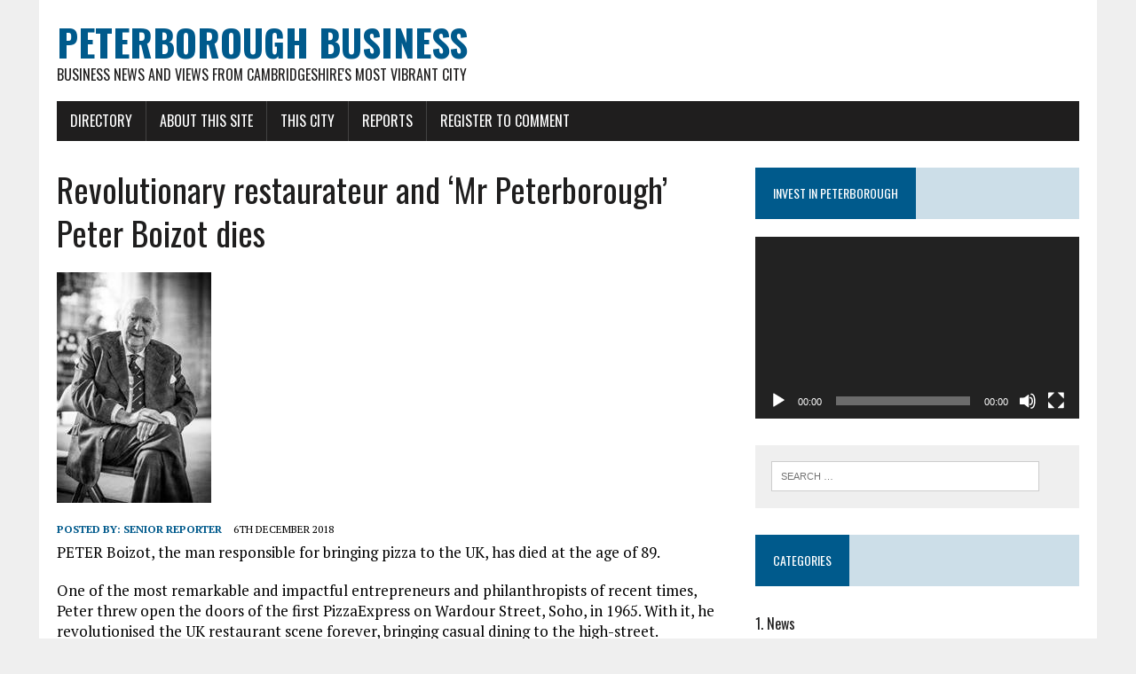

--- FILE ---
content_type: text/html; charset=UTF-8
request_url: http://peterboroughbusiness.co.uk/revolutionary-restaurateur-and-mr-peterborough-peter-boizot-dies/
body_size: 13297
content:
<!DOCTYPE html>
<html class="no-js" lang="en-GB">
<head>
<meta charset="UTF-8">
<meta name="viewport" content="width=device-width, initial-scale=1.0">
<link rel="profile" href="http://gmpg.org/xfn/11" />
<title>Revolutionary restaurateur and &#8216;Mr Peterborough&#8217; Peter Boizot dies &#8211; Peterborough Business</title>
<meta name='robots' content='max-image-preview:large' />
	<style>img:is([sizes="auto" i], [sizes^="auto," i]) { contain-intrinsic-size: 3000px 1500px }</style>
	<link rel='dns-prefetch' href='//fonts.googleapis.com' />
<link rel="alternate" type="application/rss+xml" title="Peterborough Business &raquo; Feed" href="http://peterboroughbusiness.co.uk/feed/" />
<link rel="alternate" type="application/rss+xml" title="Peterborough Business &raquo; Comments Feed" href="http://peterboroughbusiness.co.uk/comments/feed/" />
<script type="text/javascript">
/* <![CDATA[ */
window._wpemojiSettings = {"baseUrl":"https:\/\/s.w.org\/images\/core\/emoji\/15.0.3\/72x72\/","ext":".png","svgUrl":"https:\/\/s.w.org\/images\/core\/emoji\/15.0.3\/svg\/","svgExt":".svg","source":{"concatemoji":"http:\/\/peterboroughbusiness.co.uk\/wp-includes\/js\/wp-emoji-release.min.js?ver=6.7.4"}};
/*! This file is auto-generated */
!function(i,n){var o,s,e;function c(e){try{var t={supportTests:e,timestamp:(new Date).valueOf()};sessionStorage.setItem(o,JSON.stringify(t))}catch(e){}}function p(e,t,n){e.clearRect(0,0,e.canvas.width,e.canvas.height),e.fillText(t,0,0);var t=new Uint32Array(e.getImageData(0,0,e.canvas.width,e.canvas.height).data),r=(e.clearRect(0,0,e.canvas.width,e.canvas.height),e.fillText(n,0,0),new Uint32Array(e.getImageData(0,0,e.canvas.width,e.canvas.height).data));return t.every(function(e,t){return e===r[t]})}function u(e,t,n){switch(t){case"flag":return n(e,"\ud83c\udff3\ufe0f\u200d\u26a7\ufe0f","\ud83c\udff3\ufe0f\u200b\u26a7\ufe0f")?!1:!n(e,"\ud83c\uddfa\ud83c\uddf3","\ud83c\uddfa\u200b\ud83c\uddf3")&&!n(e,"\ud83c\udff4\udb40\udc67\udb40\udc62\udb40\udc65\udb40\udc6e\udb40\udc67\udb40\udc7f","\ud83c\udff4\u200b\udb40\udc67\u200b\udb40\udc62\u200b\udb40\udc65\u200b\udb40\udc6e\u200b\udb40\udc67\u200b\udb40\udc7f");case"emoji":return!n(e,"\ud83d\udc26\u200d\u2b1b","\ud83d\udc26\u200b\u2b1b")}return!1}function f(e,t,n){var r="undefined"!=typeof WorkerGlobalScope&&self instanceof WorkerGlobalScope?new OffscreenCanvas(300,150):i.createElement("canvas"),a=r.getContext("2d",{willReadFrequently:!0}),o=(a.textBaseline="top",a.font="600 32px Arial",{});return e.forEach(function(e){o[e]=t(a,e,n)}),o}function t(e){var t=i.createElement("script");t.src=e,t.defer=!0,i.head.appendChild(t)}"undefined"!=typeof Promise&&(o="wpEmojiSettingsSupports",s=["flag","emoji"],n.supports={everything:!0,everythingExceptFlag:!0},e=new Promise(function(e){i.addEventListener("DOMContentLoaded",e,{once:!0})}),new Promise(function(t){var n=function(){try{var e=JSON.parse(sessionStorage.getItem(o));if("object"==typeof e&&"number"==typeof e.timestamp&&(new Date).valueOf()<e.timestamp+604800&&"object"==typeof e.supportTests)return e.supportTests}catch(e){}return null}();if(!n){if("undefined"!=typeof Worker&&"undefined"!=typeof OffscreenCanvas&&"undefined"!=typeof URL&&URL.createObjectURL&&"undefined"!=typeof Blob)try{var e="postMessage("+f.toString()+"("+[JSON.stringify(s),u.toString(),p.toString()].join(",")+"));",r=new Blob([e],{type:"text/javascript"}),a=new Worker(URL.createObjectURL(r),{name:"wpTestEmojiSupports"});return void(a.onmessage=function(e){c(n=e.data),a.terminate(),t(n)})}catch(e){}c(n=f(s,u,p))}t(n)}).then(function(e){for(var t in e)n.supports[t]=e[t],n.supports.everything=n.supports.everything&&n.supports[t],"flag"!==t&&(n.supports.everythingExceptFlag=n.supports.everythingExceptFlag&&n.supports[t]);n.supports.everythingExceptFlag=n.supports.everythingExceptFlag&&!n.supports.flag,n.DOMReady=!1,n.readyCallback=function(){n.DOMReady=!0}}).then(function(){return e}).then(function(){var e;n.supports.everything||(n.readyCallback(),(e=n.source||{}).concatemoji?t(e.concatemoji):e.wpemoji&&e.twemoji&&(t(e.twemoji),t(e.wpemoji)))}))}((window,document),window._wpemojiSettings);
/* ]]> */
</script>
<style id='wp-emoji-styles-inline-css' type='text/css'>

	img.wp-smiley, img.emoji {
		display: inline !important;
		border: none !important;
		box-shadow: none !important;
		height: 1em !important;
		width: 1em !important;
		margin: 0 0.07em !important;
		vertical-align: -0.1em !important;
		background: none !important;
		padding: 0 !important;
	}
</style>
<link rel='stylesheet' id='wp-block-library-css' href='http://peterboroughbusiness.co.uk/wp-includes/css/dist/block-library/style.min.css?ver=6.7.4' type='text/css' media='all' />
<style id='classic-theme-styles-inline-css' type='text/css'>
/*! This file is auto-generated */
.wp-block-button__link{color:#fff;background-color:#32373c;border-radius:9999px;box-shadow:none;text-decoration:none;padding:calc(.667em + 2px) calc(1.333em + 2px);font-size:1.125em}.wp-block-file__button{background:#32373c;color:#fff;text-decoration:none}
</style>
<style id='global-styles-inline-css' type='text/css'>
:root{--wp--preset--aspect-ratio--square: 1;--wp--preset--aspect-ratio--4-3: 4/3;--wp--preset--aspect-ratio--3-4: 3/4;--wp--preset--aspect-ratio--3-2: 3/2;--wp--preset--aspect-ratio--2-3: 2/3;--wp--preset--aspect-ratio--16-9: 16/9;--wp--preset--aspect-ratio--9-16: 9/16;--wp--preset--color--black: #000000;--wp--preset--color--cyan-bluish-gray: #abb8c3;--wp--preset--color--white: #ffffff;--wp--preset--color--pale-pink: #f78da7;--wp--preset--color--vivid-red: #cf2e2e;--wp--preset--color--luminous-vivid-orange: #ff6900;--wp--preset--color--luminous-vivid-amber: #fcb900;--wp--preset--color--light-green-cyan: #7bdcb5;--wp--preset--color--vivid-green-cyan: #00d084;--wp--preset--color--pale-cyan-blue: #8ed1fc;--wp--preset--color--vivid-cyan-blue: #0693e3;--wp--preset--color--vivid-purple: #9b51e0;--wp--preset--gradient--vivid-cyan-blue-to-vivid-purple: linear-gradient(135deg,rgba(6,147,227,1) 0%,rgb(155,81,224) 100%);--wp--preset--gradient--light-green-cyan-to-vivid-green-cyan: linear-gradient(135deg,rgb(122,220,180) 0%,rgb(0,208,130) 100%);--wp--preset--gradient--luminous-vivid-amber-to-luminous-vivid-orange: linear-gradient(135deg,rgba(252,185,0,1) 0%,rgba(255,105,0,1) 100%);--wp--preset--gradient--luminous-vivid-orange-to-vivid-red: linear-gradient(135deg,rgba(255,105,0,1) 0%,rgb(207,46,46) 100%);--wp--preset--gradient--very-light-gray-to-cyan-bluish-gray: linear-gradient(135deg,rgb(238,238,238) 0%,rgb(169,184,195) 100%);--wp--preset--gradient--cool-to-warm-spectrum: linear-gradient(135deg,rgb(74,234,220) 0%,rgb(151,120,209) 20%,rgb(207,42,186) 40%,rgb(238,44,130) 60%,rgb(251,105,98) 80%,rgb(254,248,76) 100%);--wp--preset--gradient--blush-light-purple: linear-gradient(135deg,rgb(255,206,236) 0%,rgb(152,150,240) 100%);--wp--preset--gradient--blush-bordeaux: linear-gradient(135deg,rgb(254,205,165) 0%,rgb(254,45,45) 50%,rgb(107,0,62) 100%);--wp--preset--gradient--luminous-dusk: linear-gradient(135deg,rgb(255,203,112) 0%,rgb(199,81,192) 50%,rgb(65,88,208) 100%);--wp--preset--gradient--pale-ocean: linear-gradient(135deg,rgb(255,245,203) 0%,rgb(182,227,212) 50%,rgb(51,167,181) 100%);--wp--preset--gradient--electric-grass: linear-gradient(135deg,rgb(202,248,128) 0%,rgb(113,206,126) 100%);--wp--preset--gradient--midnight: linear-gradient(135deg,rgb(2,3,129) 0%,rgb(40,116,252) 100%);--wp--preset--font-size--small: 13px;--wp--preset--font-size--medium: 20px;--wp--preset--font-size--large: 36px;--wp--preset--font-size--x-large: 42px;--wp--preset--spacing--20: 0.44rem;--wp--preset--spacing--30: 0.67rem;--wp--preset--spacing--40: 1rem;--wp--preset--spacing--50: 1.5rem;--wp--preset--spacing--60: 2.25rem;--wp--preset--spacing--70: 3.38rem;--wp--preset--spacing--80: 5.06rem;--wp--preset--shadow--natural: 6px 6px 9px rgba(0, 0, 0, 0.2);--wp--preset--shadow--deep: 12px 12px 50px rgba(0, 0, 0, 0.4);--wp--preset--shadow--sharp: 6px 6px 0px rgba(0, 0, 0, 0.2);--wp--preset--shadow--outlined: 6px 6px 0px -3px rgba(255, 255, 255, 1), 6px 6px rgba(0, 0, 0, 1);--wp--preset--shadow--crisp: 6px 6px 0px rgba(0, 0, 0, 1);}:where(.is-layout-flex){gap: 0.5em;}:where(.is-layout-grid){gap: 0.5em;}body .is-layout-flex{display: flex;}.is-layout-flex{flex-wrap: wrap;align-items: center;}.is-layout-flex > :is(*, div){margin: 0;}body .is-layout-grid{display: grid;}.is-layout-grid > :is(*, div){margin: 0;}:where(.wp-block-columns.is-layout-flex){gap: 2em;}:where(.wp-block-columns.is-layout-grid){gap: 2em;}:where(.wp-block-post-template.is-layout-flex){gap: 1.25em;}:where(.wp-block-post-template.is-layout-grid){gap: 1.25em;}.has-black-color{color: var(--wp--preset--color--black) !important;}.has-cyan-bluish-gray-color{color: var(--wp--preset--color--cyan-bluish-gray) !important;}.has-white-color{color: var(--wp--preset--color--white) !important;}.has-pale-pink-color{color: var(--wp--preset--color--pale-pink) !important;}.has-vivid-red-color{color: var(--wp--preset--color--vivid-red) !important;}.has-luminous-vivid-orange-color{color: var(--wp--preset--color--luminous-vivid-orange) !important;}.has-luminous-vivid-amber-color{color: var(--wp--preset--color--luminous-vivid-amber) !important;}.has-light-green-cyan-color{color: var(--wp--preset--color--light-green-cyan) !important;}.has-vivid-green-cyan-color{color: var(--wp--preset--color--vivid-green-cyan) !important;}.has-pale-cyan-blue-color{color: var(--wp--preset--color--pale-cyan-blue) !important;}.has-vivid-cyan-blue-color{color: var(--wp--preset--color--vivid-cyan-blue) !important;}.has-vivid-purple-color{color: var(--wp--preset--color--vivid-purple) !important;}.has-black-background-color{background-color: var(--wp--preset--color--black) !important;}.has-cyan-bluish-gray-background-color{background-color: var(--wp--preset--color--cyan-bluish-gray) !important;}.has-white-background-color{background-color: var(--wp--preset--color--white) !important;}.has-pale-pink-background-color{background-color: var(--wp--preset--color--pale-pink) !important;}.has-vivid-red-background-color{background-color: var(--wp--preset--color--vivid-red) !important;}.has-luminous-vivid-orange-background-color{background-color: var(--wp--preset--color--luminous-vivid-orange) !important;}.has-luminous-vivid-amber-background-color{background-color: var(--wp--preset--color--luminous-vivid-amber) !important;}.has-light-green-cyan-background-color{background-color: var(--wp--preset--color--light-green-cyan) !important;}.has-vivid-green-cyan-background-color{background-color: var(--wp--preset--color--vivid-green-cyan) !important;}.has-pale-cyan-blue-background-color{background-color: var(--wp--preset--color--pale-cyan-blue) !important;}.has-vivid-cyan-blue-background-color{background-color: var(--wp--preset--color--vivid-cyan-blue) !important;}.has-vivid-purple-background-color{background-color: var(--wp--preset--color--vivid-purple) !important;}.has-black-border-color{border-color: var(--wp--preset--color--black) !important;}.has-cyan-bluish-gray-border-color{border-color: var(--wp--preset--color--cyan-bluish-gray) !important;}.has-white-border-color{border-color: var(--wp--preset--color--white) !important;}.has-pale-pink-border-color{border-color: var(--wp--preset--color--pale-pink) !important;}.has-vivid-red-border-color{border-color: var(--wp--preset--color--vivid-red) !important;}.has-luminous-vivid-orange-border-color{border-color: var(--wp--preset--color--luminous-vivid-orange) !important;}.has-luminous-vivid-amber-border-color{border-color: var(--wp--preset--color--luminous-vivid-amber) !important;}.has-light-green-cyan-border-color{border-color: var(--wp--preset--color--light-green-cyan) !important;}.has-vivid-green-cyan-border-color{border-color: var(--wp--preset--color--vivid-green-cyan) !important;}.has-pale-cyan-blue-border-color{border-color: var(--wp--preset--color--pale-cyan-blue) !important;}.has-vivid-cyan-blue-border-color{border-color: var(--wp--preset--color--vivid-cyan-blue) !important;}.has-vivid-purple-border-color{border-color: var(--wp--preset--color--vivid-purple) !important;}.has-vivid-cyan-blue-to-vivid-purple-gradient-background{background: var(--wp--preset--gradient--vivid-cyan-blue-to-vivid-purple) !important;}.has-light-green-cyan-to-vivid-green-cyan-gradient-background{background: var(--wp--preset--gradient--light-green-cyan-to-vivid-green-cyan) !important;}.has-luminous-vivid-amber-to-luminous-vivid-orange-gradient-background{background: var(--wp--preset--gradient--luminous-vivid-amber-to-luminous-vivid-orange) !important;}.has-luminous-vivid-orange-to-vivid-red-gradient-background{background: var(--wp--preset--gradient--luminous-vivid-orange-to-vivid-red) !important;}.has-very-light-gray-to-cyan-bluish-gray-gradient-background{background: var(--wp--preset--gradient--very-light-gray-to-cyan-bluish-gray) !important;}.has-cool-to-warm-spectrum-gradient-background{background: var(--wp--preset--gradient--cool-to-warm-spectrum) !important;}.has-blush-light-purple-gradient-background{background: var(--wp--preset--gradient--blush-light-purple) !important;}.has-blush-bordeaux-gradient-background{background: var(--wp--preset--gradient--blush-bordeaux) !important;}.has-luminous-dusk-gradient-background{background: var(--wp--preset--gradient--luminous-dusk) !important;}.has-pale-ocean-gradient-background{background: var(--wp--preset--gradient--pale-ocean) !important;}.has-electric-grass-gradient-background{background: var(--wp--preset--gradient--electric-grass) !important;}.has-midnight-gradient-background{background: var(--wp--preset--gradient--midnight) !important;}.has-small-font-size{font-size: var(--wp--preset--font-size--small) !important;}.has-medium-font-size{font-size: var(--wp--preset--font-size--medium) !important;}.has-large-font-size{font-size: var(--wp--preset--font-size--large) !important;}.has-x-large-font-size{font-size: var(--wp--preset--font-size--x-large) !important;}
:where(.wp-block-post-template.is-layout-flex){gap: 1.25em;}:where(.wp-block-post-template.is-layout-grid){gap: 1.25em;}
:where(.wp-block-columns.is-layout-flex){gap: 2em;}:where(.wp-block-columns.is-layout-grid){gap: 2em;}
:root :where(.wp-block-pullquote){font-size: 1.5em;line-height: 1.6;}
</style>
<link rel='stylesheet' id='mh-google-fonts-css' href='https://fonts.googleapis.com/css?family=Oswald:400,700,300|PT+Serif:400,400italic,700,700italic' type='text/css' media='all' />
<link rel='stylesheet' id='mh-font-awesome-css' href='http://peterboroughbusiness.co.uk/wp-content/themes/mh-newsdesk-lite/includes/font-awesome.min.css' type='text/css' media='all' />
<link rel='stylesheet' id='mh-style-css' href='http://peterboroughbusiness.co.uk/wp-content/themes/mh-newsdesk-lite/style.css?ver=6.7.4' type='text/css' media='all' />
<script type="text/javascript" src="http://peterboroughbusiness.co.uk/wp-includes/js/jquery/jquery.min.js?ver=3.7.1" id="jquery-core-js"></script>
<script type="text/javascript" src="http://peterboroughbusiness.co.uk/wp-includes/js/jquery/jquery-migrate.min.js?ver=3.4.1" id="jquery-migrate-js"></script>
<script type="text/javascript" src="http://peterboroughbusiness.co.uk/wp-content/themes/mh-newsdesk-lite/js/scripts.js?ver=6.7.4" id="mh-scripts-js"></script>
<link rel="https://api.w.org/" href="http://peterboroughbusiness.co.uk/wp-json/" /><link rel="alternate" title="JSON" type="application/json" href="http://peterboroughbusiness.co.uk/wp-json/wp/v2/posts/3662" /><link rel="EditURI" type="application/rsd+xml" title="RSD" href="http://peterboroughbusiness.co.uk/xmlrpc.php?rsd" />
<meta name="generator" content="WordPress 6.7.4" />
<link rel="canonical" href="http://peterboroughbusiness.co.uk/revolutionary-restaurateur-and-mr-peterborough-peter-boizot-dies/" />
<link rel='shortlink' href='http://peterboroughbusiness.co.uk/?p=3662' />
<link rel="alternate" title="oEmbed (JSON)" type="application/json+oembed" href="http://peterboroughbusiness.co.uk/wp-json/oembed/1.0/embed?url=http%3A%2F%2Fpeterboroughbusiness.co.uk%2Frevolutionary-restaurateur-and-mr-peterborough-peter-boizot-dies%2F" />
<link rel="alternate" title="oEmbed (XML)" type="text/xml+oembed" href="http://peterboroughbusiness.co.uk/wp-json/oembed/1.0/embed?url=http%3A%2F%2Fpeterboroughbusiness.co.uk%2Frevolutionary-restaurateur-and-mr-peterborough-peter-boizot-dies%2F&#038;format=xml" />

<!-- This site is using AdRotate v5.13.5 to display their advertisements - https://ajdg.solutions/ -->
<!-- AdRotate CSS -->
<style type="text/css" media="screen">
	.g { margin:0px; padding:0px; overflow:hidden; line-height:1; zoom:1; }
	.g img { height:auto; }
	.g-col { position:relative; float:left; }
	.g-col:first-child { margin-left: 0; }
	.g-col:last-child { margin-right: 0; }
	@media only screen and (max-width: 480px) {
		.g-col, .g-dyn, .g-single { width:100%; margin-left:0; margin-right:0; }
	}
</style>
<!-- /AdRotate CSS -->


		<!-- GA Google Analytics @ https://m0n.co/ga -->
		<script>
			(function(i,s,o,g,r,a,m){i['GoogleAnalyticsObject']=r;i[r]=i[r]||function(){
			(i[r].q=i[r].q||[]).push(arguments)},i[r].l=1*new Date();a=s.createElement(o),
			m=s.getElementsByTagName(o)[0];a.async=1;a.src=g;m.parentNode.insertBefore(a,m)
			})(window,document,'script','https://www.google-analytics.com/analytics.js','ga');
			ga('create', 'UA-4454598-5', 'auto');
			ga('send', 'pageview');
		</script>

	<!--[if lt IE 9]>
<script src="http://peterboroughbusiness.co.uk/wp-content/themes/mh-newsdesk-lite/js/css3-mediaqueries.js"></script>
<![endif]-->
<style type="text/css">.recentcomments a{display:inline !important;padding:0 !important;margin:0 !important;}</style></head>
<center><!-- Error, Advert is not available at this time due to schedule/geolocation restrictions! --></center>
<body class="post-template-default single single-post postid-3662 single-format-standard mh-right-sb">
<div id="mh-wrapper">
	<header class="mh-header">
	<div class="header-wrap mh-clearfix">
		<a href="http://peterboroughbusiness.co.uk/" title="Peterborough Business" rel="home">
<div class="logo-wrap" role="banner">
<div class="logo">
<h1 class="logo-title">Peterborough Business</h1>
<h2 class="logo-tagline">Business news and views from Cambridgeshire&#039;s most vibrant city</h2>
</div>
</div>
</a>
	</div>	
	<div class="header-menu mh-clearfix">
		<nav class="main-nav mh-clearfix">

			<div class="menu"><ul>
<li class="page_item page-item-104"><a href="http://peterboroughbusiness.co.uk/directory/">Directory</a></li>
<li class="page_item page-item-1068"><a href="http://peterboroughbusiness.co.uk/about-2/">About this site</a></li>
<li class="page_item page-item-91"><a href="http://peterboroughbusiness.co.uk/this-city/">This city</a></li>
<li class="page_item page-item-137"><a href="http://peterboroughbusiness.co.uk/reports/">Reports</a></li>
<li class="page_item page-item-3520"><a href="http://peterboroughbusiness.co.uk/register-to-comment/">Register to comment</a></li>
</ul></div>
		</nav>
	</div>
</header><div class="mh-section mh-group">
	<div id="main-content" class="mh-content"><article id="post-3662" class="post-3662 post type-post status-publish format-standard has-post-thumbnail hentry category-news">
	<header class="entry-header mh-clearfix">
		<h1 class="entry-title">Revolutionary restaurateur and &#8216;Mr Peterborough&#8217; Peter Boizot dies</h1>
			</header>
	
<figure class="entry-thumbnail">
<img width="174" height="260" src="http://peterboroughbusiness.co.uk/wp-content/uploads/2018/12/image003.jpg" class="attachment-content-single size-content-single wp-post-image" alt="" decoding="async" /></figure>
	<p class="entry-meta">
<span class="entry-meta-author vcard author">Posted By: <a class="fn" href="http://peterboroughbusiness.co.uk/author/pbeditorial23/">Senior reporter</a></span>
<span class="entry-meta-date updated">6th December 2018</span>
</p>
	<div class="entry-content mh-clearfix">
		<p>PETER Boizot, the man responsible for bringing pizza to the UK, has died at the age of 89.</p>
<p><span id="more-3662"></span>One of the most remarkable and impactful entrepreneurs and philanthropists of recent times, Peter threw open the doors of the first PizzaExpress on Wardour Street, Soho, in 1965. With it, he revolutionised the UK restaurant scene forever, bringing casual dining to the high-street.</p>
<p>Raised in Peterborough, he returned to the city after his various travels and his generous exploits earned him the affectionate nickname ‘Mr Peterborough’. He bought his beloved Peterborough United in 1997, an endeavour of affection rather than financial gain, and also transformed the city’s old Odeon cinema into the Broadway Theatre.</p>
<p>After serving in the army and studying at Cambridge, Peter travelled to Europe, living and working in France, Germany and Switzerland before settling in Rome; reporting for the Associated Press and selling postcards from a barrow in St Peter’s Square.</p>
<p>Having fallen for the continental dining culture, Peter returned to London, distraught to find that there was nowhere to buy a proper Italian pizza. Ever an opportunist, he decided to make, sell and eat it himself.</p>
<p>Peter’s ambition for authenticity, combined with an uncommon determination, proved to be a winning combination. Shipping an authentic pizza oven over from Naples and sourcing real mozzarella from the only producer in London, it was this same drive that made Peter the first man to import Peroni to the UK. His first premises were secured from Margaret Zampi, widow of the late film director, Mario Zampi.</p>
<p>The restaurant first welcomed the public on 27 March 1965 to Wardour Street. Creating the concept of casual dining, square slices of pizza were sold in grease-proof paper through the front window. The company has grown since then, and PizzaExpress has become part of millions of people’s lives, but the ethos of a simple menu and warm service remains very much the same.</p>
<p>An avid art collector throughout his life, Peter was keen to create a stylish aesthetic for his restaurant, teaming up with Italian designer, Enzo Apicella, to do so. Together, they introduced a wine menu, dining tables, the signature PizzaExpress open kitchen and simple, attractive furnishings. Celebrities and journalists flocked to the restaurant and a brand was born.</p>
<p>The second restaurant opened on Coptic Street, next to the British Museum, in 1967.&nbsp; Formerly a dairy, Peter gave Enzo a brief to replicate the aura of the first PizzaExpress but with a completely unique design and décor, in keeping with the building’s character and charm.</p>
<p><!-- Error, Advert is not available at this time due to schedule/geolocation restrictions! --><br />
This became a feature of PizzaExpress’ roll-out, with Peter as determined to avoid becoming homogenous, as he was to grow the business. Rather than a chain, he often compared his restaurants to a necklace, with each link, a highly polished gem. Enzo went on to design over 85 PizzaExpress restaurants.</p>
<p>In 1980, Peter took the opportunity offered to him by ‘King of Soho’ Paul Raymond to buy Kettner’s. Peter retained the historic restaurant as an independent entity and revived it to one of London’s most prominent celebrity hangouts. Current owner and founder of Soho House, Nick Jones attributes the heyday under Boizot as the time at which he first dreamed of owning Kettner’s.</p>
<p>Peter’s interests expanded beyond the realms of pizza and his adoration of jazz music permeated the business. Turning the basement of the Dean St site into a jazz club, the venue became a celebrated destination in its own right, with famous performers such as Jamie Cullum and Norah Jones gracing the keys. Peter was also the instigator of the Soho Jazz festival, set up a jazz magazine called Boz and even went so far as to establish a PizzaExpress record label!</p>
<p>To those who knew him, Peter was a larger than life, fun-loving character. From health and safety battles to enable him to provide beers for chefs, giving staff extravagant gifts such as Hermes ties, to treating restaurants full of people to free meals if Peterborough won a match, stories of his generosity are in no short supply.</p>
<p>He was also very engaged in charity work. Hearing of the contribution made by Venice in Peril following the 1966 floods, he invented the Veneziana pizza, donating a percentage of each one bought. The pizza remains on the menu and donations have now topped the £2million mark. His charitable ethos continues in the business today, with over £1.5 million already raised over the last two years for MacMillan Cancer Support.</p>
<p>Despite selling his shares in the business in 1992, Peter’s vision continued to thrive. With a loyal fan base, continued success and more restaurants opening both in the UK and globally, it’s fair to say that Peter brought Italy to Britain, then British Italian to the world. PizzaExpress now has more than 470 restaurants across the UK and a further 12 markets beyond.</p>
<p>Looking back to the earliest days of PizzaExpress, Peter was adamant he never doubted the potential of pizza or that he was the man to introduce it to the UK.&nbsp; “The world was my oyster! I believed I could go as far as I could”, he insisted. He will be remembered for his vision, his innovation, his extravagance and his warmth.</p>
<p>Zoe Bowley, MD of PizzaExpress UK and Ireland said, “We are extremely saddened to share the news of Peter’s passing. On behalf of the PizzaExpress family, Peter’s spirit, vision and his passion for good food and good times, will live on and we will continue to carry forward his legacy through the people and culture of our business. We will all miss him dearly. Our thoughts are with his friends and family at this time”.</p>
<p>Peter used to say “Stick with me and you’ll see life”. There’s no doubting that.</p>
	</div>
</article><nav class="post-nav-wrap" role="navigation">
<ul class="post-nav mh-clearfix">
<li class="post-nav-prev">
<a href="http://peterboroughbusiness.co.uk/central-england-co-operative-appoints-debbie-robinson-as-new-chief-executive/" rel="prev"><i class="fa fa-chevron-left"></i>Previous Post</a></li>
<li class="post-nav-next">
<a href="http://peterboroughbusiness.co.uk/royal-haskoningdhv-acquires-lanner-to-strengthen-its-predictive-simulation-capabilities/" rel="next">Next Post<i class="fa fa-chevron-right"></i></a></li>
</ul>
</nav>
	</div>
	<aside class="mh-sidebar">
	<div id="media_video-2" class="sb-widget mh-clearfix widget_media_video"><h4 class="widget-title"><span>Invest in Peterborough</span></h4><div style="width:100%;" class="wp-video"><!--[if lt IE 9]><script>document.createElement('video');</script><![endif]-->
<video class="wp-video-shortcode" id="video-3662-1" preload="metadata" controls="controls"><source type="video/youtube" src="https://youtu.be/nTN39HuQ9Mw?_=1" /><a href="https://youtu.be/nTN39HuQ9Mw">https://youtu.be/nTN39HuQ9Mw</a></video></div></div><div id="search-2" class="sb-widget mh-clearfix widget_search"><form role="search" method="get" class="search-form" action="http://peterboroughbusiness.co.uk/">
				<label>
					<span class="screen-reader-text">Search for:</span>
					<input type="search" class="search-field" placeholder="Search &hellip;" value="" name="s" />
				</label>
				<input type="submit" class="search-submit" value="Search" />
			</form></div><div id="categories-2" class="sb-widget mh-clearfix widget_categories"><h4 class="widget-title"><span>Categories</span></h4>
			<ul>
					<li class="cat-item cat-item-2"><a href="http://peterboroughbusiness.co.uk/category/news/">1. News</a>
</li>
	<li class="cat-item cat-item-3"><a href="http://peterboroughbusiness.co.uk/category/finance/">2. Finance</a>
</li>
	<li class="cat-item cat-item-4"><a href="http://peterboroughbusiness.co.uk/category/hr/">3. HR</a>
</li>
	<li class="cat-item cat-item-5"><a href="http://peterboroughbusiness.co.uk/category/legal/">4. Legal</a>
</li>
	<li class="cat-item cat-item-6"><a href="http://peterboroughbusiness.co.uk/category/marketing/">5. Marketing</a>
</li>
	<li class="cat-item cat-item-7"><a href="http://peterboroughbusiness.co.uk/category/gov/">6. Gov</a>
</li>
	<li class="cat-item cat-item-8"><a href="http://peterboroughbusiness.co.uk/category/green-city/">7. Green city</a>
</li>
	<li class="cat-item cat-item-9"><a href="http://peterboroughbusiness.co.uk/category/pbiz/">8. PBiz &#8211; fun stuff</a>
</li>
	<li class="cat-item cat-item-10"><a href="http://peterboroughbusiness.co.uk/category/hr/training/">Training</a>
</li>
	<li class="cat-item cat-item-1"><a href="http://peterboroughbusiness.co.uk/category/uncategorised/">Uncategorised</a>
</li>
			</ul>

			</div>
		<div id="recent-posts-2" class="sb-widget mh-clearfix widget_recent_entries">
		<h4 class="widget-title"><span>Recent Posts</span></h4>
		<ul>
											<li>
					<a href="http://peterboroughbusiness.co.uk/the-lights-are-still-on/">The lights are still on&#8230;</a>
									</li>
											<li>
					<a href="http://peterboroughbusiness.co.uk/import-and-export-workshop-goes-online/">Import and export workshop on 18 March goes online</a>
									</li>
											<li>
					<a href="http://peterboroughbusiness.co.uk/peterborough-region-firms-state-priorities-ahead-of-budget/">Peterborough-region firms state priorities ahead of budget</a>
									</li>
											<li>
					<a href="http://peterboroughbusiness.co.uk/move-to-peterborough-sees-performance-boost-for-energy-company/">Move to Peterborough sees performance boost for energy company</a>
									</li>
											<li>
					<a href="http://peterboroughbusiness.co.uk/gareth-hughes-joins-greenwoods-grm-llp/">Greenwoods welcomes new partner</a>
									</li>
					</ul>

		</div><div id="recent-comments-2" class="sb-widget mh-clearfix widget_recent_comments"><h4 class="widget-title"><span>Recent Comments</span></h4><ul id="recentcomments"><li class="recentcomments"><span class="comment-author-link"><a href="http://darrenfower.mycouncillor.org.uk/is-cerestes-council-concepts-too-cathedralsq-centric" class="url" rel="ugc external nofollow">Is Cereste&#8217;s Council concepts too #CathedralSq centric?</a></span> on <a href="http://peterboroughbusiness.co.uk/peterborough-business-takes-empty-shops-debate-on-air/#comment-23">Peterborough Business takes empty shops debate on air</a></li><li class="recentcomments"><span class="comment-author-link"><a href="http://www.swanstaff.co.uk" class="url" rel="ugc external nofollow">Stephen Hall</a></span> on <a href="http://peterboroughbusiness.co.uk/what-keeps-you-awake-at-night/#comment-17">What keeps you awake at night?</a></li><li class="recentcomments"><span class="comment-author-link"><a href="http://www.xldisplays.co.uk/categories/Office-Partition-Screens/" class="url" rel="ugc external nofollow">XL Office Screens</a></span> on <a href="http://peterboroughbusiness.co.uk/how-to-grow-your-sales/#comment-61">How to grow your sales</a></li><li class="recentcomments"><span class="comment-author-link">Martyn Moore</span> on <a href="http://peterboroughbusiness.co.uk/marketing-and-events-company-moves-into-photography/#comment-71">Marketing and events company moves into photography</a></li><li class="recentcomments"><span class="comment-author-link"><a href="http://www.broshegroup.com/" class="url" rel="ugc external nofollow">Lester @ Broshegroup</a></span> on <a href="http://peterboroughbusiness.co.uk/marketing-and-events-company-moves-into-photography/#comment-70">Marketing and events company moves into photography</a></li></ul></div><div id="archives-2" class="sb-widget mh-clearfix widget_archive"><h4 class="widget-title"><span>Archives</span></h4>
			<ul>
					<li><a href='http://peterboroughbusiness.co.uk/2021/11/'>November 2021</a></li>
	<li><a href='http://peterboroughbusiness.co.uk/2020/03/'>March 2020</a></li>
	<li><a href='http://peterboroughbusiness.co.uk/2020/02/'>February 2020</a></li>
	<li><a href='http://peterboroughbusiness.co.uk/2020/01/'>January 2020</a></li>
	<li><a href='http://peterboroughbusiness.co.uk/2019/12/'>December 2019</a></li>
	<li><a href='http://peterboroughbusiness.co.uk/2019/11/'>November 2019</a></li>
	<li><a href='http://peterboroughbusiness.co.uk/2019/09/'>September 2019</a></li>
	<li><a href='http://peterboroughbusiness.co.uk/2019/08/'>August 2019</a></li>
	<li><a href='http://peterboroughbusiness.co.uk/2019/07/'>July 2019</a></li>
	<li><a href='http://peterboroughbusiness.co.uk/2019/05/'>May 2019</a></li>
	<li><a href='http://peterboroughbusiness.co.uk/2019/04/'>April 2019</a></li>
	<li><a href='http://peterboroughbusiness.co.uk/2019/02/'>February 2019</a></li>
	<li><a href='http://peterboroughbusiness.co.uk/2019/01/'>January 2019</a></li>
	<li><a href='http://peterboroughbusiness.co.uk/2018/12/'>December 2018</a></li>
	<li><a href='http://peterboroughbusiness.co.uk/2018/11/'>November 2018</a></li>
	<li><a href='http://peterboroughbusiness.co.uk/2018/10/'>October 2018</a></li>
	<li><a href='http://peterboroughbusiness.co.uk/2018/09/'>September 2018</a></li>
	<li><a href='http://peterboroughbusiness.co.uk/2018/06/'>June 2018</a></li>
	<li><a href='http://peterboroughbusiness.co.uk/2018/05/'>May 2018</a></li>
	<li><a href='http://peterboroughbusiness.co.uk/2018/04/'>April 2018</a></li>
	<li><a href='http://peterboroughbusiness.co.uk/2018/03/'>March 2018</a></li>
	<li><a href='http://peterboroughbusiness.co.uk/2018/02/'>February 2018</a></li>
	<li><a href='http://peterboroughbusiness.co.uk/2018/01/'>January 2018</a></li>
	<li><a href='http://peterboroughbusiness.co.uk/2017/12/'>December 2017</a></li>
	<li><a href='http://peterboroughbusiness.co.uk/2017/11/'>November 2017</a></li>
	<li><a href='http://peterboroughbusiness.co.uk/2017/10/'>October 2017</a></li>
	<li><a href='http://peterboroughbusiness.co.uk/2017/09/'>September 2017</a></li>
	<li><a href='http://peterboroughbusiness.co.uk/2017/08/'>August 2017</a></li>
	<li><a href='http://peterboroughbusiness.co.uk/2017/06/'>June 2017</a></li>
	<li><a href='http://peterboroughbusiness.co.uk/2017/05/'>May 2017</a></li>
	<li><a href='http://peterboroughbusiness.co.uk/2017/04/'>April 2017</a></li>
	<li><a href='http://peterboroughbusiness.co.uk/2017/02/'>February 2017</a></li>
	<li><a href='http://peterboroughbusiness.co.uk/2016/12/'>December 2016</a></li>
	<li><a href='http://peterboroughbusiness.co.uk/2016/10/'>October 2016</a></li>
	<li><a href='http://peterboroughbusiness.co.uk/2016/09/'>September 2016</a></li>
	<li><a href='http://peterboroughbusiness.co.uk/2016/08/'>August 2016</a></li>
	<li><a href='http://peterboroughbusiness.co.uk/2016/06/'>June 2016</a></li>
	<li><a href='http://peterboroughbusiness.co.uk/2016/05/'>May 2016</a></li>
	<li><a href='http://peterboroughbusiness.co.uk/2016/04/'>April 2016</a></li>
	<li><a href='http://peterboroughbusiness.co.uk/2016/03/'>March 2016</a></li>
	<li><a href='http://peterboroughbusiness.co.uk/2016/02/'>February 2016</a></li>
	<li><a href='http://peterboroughbusiness.co.uk/2016/01/'>January 2016</a></li>
	<li><a href='http://peterboroughbusiness.co.uk/2015/12/'>December 2015</a></li>
	<li><a href='http://peterboroughbusiness.co.uk/2015/11/'>November 2015</a></li>
	<li><a href='http://peterboroughbusiness.co.uk/2015/09/'>September 2015</a></li>
	<li><a href='http://peterboroughbusiness.co.uk/2015/08/'>August 2015</a></li>
	<li><a href='http://peterboroughbusiness.co.uk/2015/07/'>July 2015</a></li>
	<li><a href='http://peterboroughbusiness.co.uk/2015/06/'>June 2015</a></li>
	<li><a href='http://peterboroughbusiness.co.uk/2015/05/'>May 2015</a></li>
	<li><a href='http://peterboroughbusiness.co.uk/2015/04/'>April 2015</a></li>
	<li><a href='http://peterboroughbusiness.co.uk/2015/03/'>March 2015</a></li>
	<li><a href='http://peterboroughbusiness.co.uk/2015/02/'>February 2015</a></li>
	<li><a href='http://peterboroughbusiness.co.uk/2015/01/'>January 2015</a></li>
	<li><a href='http://peterboroughbusiness.co.uk/2014/10/'>October 2014</a></li>
	<li><a href='http://peterboroughbusiness.co.uk/2014/09/'>September 2014</a></li>
	<li><a href='http://peterboroughbusiness.co.uk/2014/08/'>August 2014</a></li>
	<li><a href='http://peterboroughbusiness.co.uk/2014/06/'>June 2014</a></li>
	<li><a href='http://peterboroughbusiness.co.uk/2014/05/'>May 2014</a></li>
	<li><a href='http://peterboroughbusiness.co.uk/2014/04/'>April 2014</a></li>
	<li><a href='http://peterboroughbusiness.co.uk/2014/03/'>March 2014</a></li>
	<li><a href='http://peterboroughbusiness.co.uk/2014/01/'>January 2014</a></li>
	<li><a href='http://peterboroughbusiness.co.uk/2013/12/'>December 2013</a></li>
	<li><a href='http://peterboroughbusiness.co.uk/2013/11/'>November 2013</a></li>
	<li><a href='http://peterboroughbusiness.co.uk/2013/10/'>October 2013</a></li>
	<li><a href='http://peterboroughbusiness.co.uk/2013/07/'>July 2013</a></li>
	<li><a href='http://peterboroughbusiness.co.uk/2013/04/'>April 2013</a></li>
	<li><a href='http://peterboroughbusiness.co.uk/2013/03/'>March 2013</a></li>
	<li><a href='http://peterboroughbusiness.co.uk/2013/02/'>February 2013</a></li>
	<li><a href='http://peterboroughbusiness.co.uk/2013/01/'>January 2013</a></li>
	<li><a href='http://peterboroughbusiness.co.uk/2012/10/'>October 2012</a></li>
	<li><a href='http://peterboroughbusiness.co.uk/2012/09/'>September 2012</a></li>
	<li><a href='http://peterboroughbusiness.co.uk/2012/08/'>August 2012</a></li>
	<li><a href='http://peterboroughbusiness.co.uk/2012/07/'>July 2012</a></li>
	<li><a href='http://peterboroughbusiness.co.uk/2012/06/'>June 2012</a></li>
	<li><a href='http://peterboroughbusiness.co.uk/2012/05/'>May 2012</a></li>
	<li><a href='http://peterboroughbusiness.co.uk/2012/04/'>April 2012</a></li>
	<li><a href='http://peterboroughbusiness.co.uk/2012/03/'>March 2012</a></li>
	<li><a href='http://peterboroughbusiness.co.uk/2012/02/'>February 2012</a></li>
	<li><a href='http://peterboroughbusiness.co.uk/2012/01/'>January 2012</a></li>
	<li><a href='http://peterboroughbusiness.co.uk/2011/12/'>December 2011</a></li>
	<li><a href='http://peterboroughbusiness.co.uk/2011/11/'>November 2011</a></li>
	<li><a href='http://peterboroughbusiness.co.uk/2011/10/'>October 2011</a></li>
	<li><a href='http://peterboroughbusiness.co.uk/2011/09/'>September 2011</a></li>
	<li><a href='http://peterboroughbusiness.co.uk/2011/08/'>August 2011</a></li>
	<li><a href='http://peterboroughbusiness.co.uk/2011/07/'>July 2011</a></li>
	<li><a href='http://peterboroughbusiness.co.uk/2011/05/'>May 2011</a></li>
	<li><a href='http://peterboroughbusiness.co.uk/2011/04/'>April 2011</a></li>
	<li><a href='http://peterboroughbusiness.co.uk/2011/03/'>March 2011</a></li>
	<li><a href='http://peterboroughbusiness.co.uk/2011/02/'>February 2011</a></li>
	<li><a href='http://peterboroughbusiness.co.uk/2011/01/'>January 2011</a></li>
	<li><a href='http://peterboroughbusiness.co.uk/2010/12/'>December 2010</a></li>
	<li><a href='http://peterboroughbusiness.co.uk/2010/11/'>November 2010</a></li>
	<li><a href='http://peterboroughbusiness.co.uk/2010/10/'>October 2010</a></li>
	<li><a href='http://peterboroughbusiness.co.uk/2010/09/'>September 2010</a></li>
	<li><a href='http://peterboroughbusiness.co.uk/2010/08/'>August 2010</a></li>
	<li><a href='http://peterboroughbusiness.co.uk/2010/07/'>July 2010</a></li>
	<li><a href='http://peterboroughbusiness.co.uk/2010/06/'>June 2010</a></li>
	<li><a href='http://peterboroughbusiness.co.uk/2010/05/'>May 2010</a></li>
	<li><a href='http://peterboroughbusiness.co.uk/2010/04/'>April 2010</a></li>
	<li><a href='http://peterboroughbusiness.co.uk/2010/03/'>March 2010</a></li>
	<li><a href='http://peterboroughbusiness.co.uk/2010/02/'>February 2010</a></li>
	<li><a href='http://peterboroughbusiness.co.uk/2010/01/'>January 2010</a></li>
	<li><a href='http://peterboroughbusiness.co.uk/2009/12/'>December 2009</a></li>
	<li><a href='http://peterboroughbusiness.co.uk/2009/11/'>November 2009</a></li>
	<li><a href='http://peterboroughbusiness.co.uk/2009/10/'>October 2009</a></li>
	<li><a href='http://peterboroughbusiness.co.uk/2009/09/'>September 2009</a></li>
	<li><a href='http://peterboroughbusiness.co.uk/2009/08/'>August 2009</a></li>
	<li><a href='http://peterboroughbusiness.co.uk/2009/07/'>July 2009</a></li>
	<li><a href='http://peterboroughbusiness.co.uk/2009/06/'>June 2009</a></li>
	<li><a href='http://peterboroughbusiness.co.uk/2009/05/'>May 2009</a></li>
	<li><a href='http://peterboroughbusiness.co.uk/2009/04/'>April 2009</a></li>
	<li><a href='http://peterboroughbusiness.co.uk/2009/03/'>March 2009</a></li>
	<li><a href='http://peterboroughbusiness.co.uk/2009/02/'>February 2009</a></li>
	<li><a href='http://peterboroughbusiness.co.uk/2009/01/'>January 2009</a></li>
	<li><a href='http://peterboroughbusiness.co.uk/2008/12/'>December 2008</a></li>
			</ul>

			</div><div id="meta-2" class="sb-widget mh-clearfix widget_meta"><h4 class="widget-title"><span>Meta</span></h4>
		<ul>
						<li><a href="http://peterboroughbusiness.co.uk/wp-login.php">Log in</a></li>
			<li><a href="http://peterboroughbusiness.co.uk/feed/">Entries feed</a></li>
			<li><a href="http://peterboroughbusiness.co.uk/comments/feed/">Comments feed</a></li>

			<li><a href="https://en-gb.wordpress.org/">WordPress.org</a></li>
		</ul>

		</div></aside></div>
</div>
<footer class="mh-footer">
	<div class="wrapper-inner">
		<p class="copyright">Copyright 2026 | MH Newsdesk lite by <a href="https://www.mhthemes.com/" rel="nofollow">MH Themes</a></p>
	</div>
</footer>
<link rel='stylesheet' id='mediaelement-css' href='http://peterboroughbusiness.co.uk/wp-includes/js/mediaelement/mediaelementplayer-legacy.min.css?ver=4.2.17' type='text/css' media='all' />
<link rel='stylesheet' id='wp-mediaelement-css' href='http://peterboroughbusiness.co.uk/wp-includes/js/mediaelement/wp-mediaelement.min.css?ver=6.7.4' type='text/css' media='all' />
<script type="text/javascript" id="adrotate-clicker-js-extra">
/* <![CDATA[ */
var click_object = {"ajax_url":"http:\/\/peterboroughbusiness.co.uk\/wp-admin\/admin-ajax.php"};
/* ]]> */
</script>
<script type="text/javascript" src="http://peterboroughbusiness.co.uk/wp-content/plugins/adrotate/library/jquery.clicker.js" id="adrotate-clicker-js"></script>
<script type="text/javascript" id="mediaelement-core-js-before">
/* <![CDATA[ */
var mejsL10n = {"language":"en","strings":{"mejs.download-file":"Download File","mejs.install-flash":"You are using a browser that does not have Flash player enabled or installed. Please turn on your Flash player plugin or download the latest version from https:\/\/get.adobe.com\/flashplayer\/","mejs.fullscreen":"Fullscreen","mejs.play":"Play","mejs.pause":"Pause","mejs.time-slider":"Time Slider","mejs.time-help-text":"Use Left\/Right Arrow keys to advance one second, Up\/Down arrows to advance ten seconds.","mejs.live-broadcast":"Live Broadcast","mejs.volume-help-text":"Use Up\/Down Arrow keys to increase or decrease volume.","mejs.unmute":"Unmute","mejs.mute":"Mute","mejs.volume-slider":"Volume Slider","mejs.video-player":"Video Player","mejs.audio-player":"Audio Player","mejs.captions-subtitles":"Captions\/Subtitles","mejs.captions-chapters":"Chapters","mejs.none":"None","mejs.afrikaans":"Afrikaans","mejs.albanian":"Albanian","mejs.arabic":"Arabic","mejs.belarusian":"Belarusian","mejs.bulgarian":"Bulgarian","mejs.catalan":"Catalan","mejs.chinese":"Chinese","mejs.chinese-simplified":"Chinese (Simplified)","mejs.chinese-traditional":"Chinese (Traditional)","mejs.croatian":"Croatian","mejs.czech":"Czech","mejs.danish":"Danish","mejs.dutch":"Dutch","mejs.english":"English","mejs.estonian":"Estonian","mejs.filipino":"Filipino","mejs.finnish":"Finnish","mejs.french":"French","mejs.galician":"Galician","mejs.german":"German","mejs.greek":"Greek","mejs.haitian-creole":"Haitian Creole","mejs.hebrew":"Hebrew","mejs.hindi":"Hindi","mejs.hungarian":"Hungarian","mejs.icelandic":"Icelandic","mejs.indonesian":"Indonesian","mejs.irish":"Irish","mejs.italian":"Italian","mejs.japanese":"Japanese","mejs.korean":"Korean","mejs.latvian":"Latvian","mejs.lithuanian":"Lithuanian","mejs.macedonian":"Macedonian","mejs.malay":"Malay","mejs.maltese":"Maltese","mejs.norwegian":"Norwegian","mejs.persian":"Persian","mejs.polish":"Polish","mejs.portuguese":"Portuguese","mejs.romanian":"Romanian","mejs.russian":"Russian","mejs.serbian":"Serbian","mejs.slovak":"Slovak","mejs.slovenian":"Slovenian","mejs.spanish":"Spanish","mejs.swahili":"Swahili","mejs.swedish":"Swedish","mejs.tagalog":"Tagalog","mejs.thai":"Thai","mejs.turkish":"Turkish","mejs.ukrainian":"Ukrainian","mejs.vietnamese":"Vietnamese","mejs.welsh":"Welsh","mejs.yiddish":"Yiddish"}};
/* ]]> */
</script>
<script type="text/javascript" src="http://peterboroughbusiness.co.uk/wp-includes/js/mediaelement/mediaelement-and-player.min.js?ver=4.2.17" id="mediaelement-core-js"></script>
<script type="text/javascript" src="http://peterboroughbusiness.co.uk/wp-includes/js/mediaelement/mediaelement-migrate.min.js?ver=6.7.4" id="mediaelement-migrate-js"></script>
<script type="text/javascript" id="mediaelement-js-extra">
/* <![CDATA[ */
var _wpmejsSettings = {"pluginPath":"\/wp-includes\/js\/mediaelement\/","classPrefix":"mejs-","stretching":"responsive","audioShortcodeLibrary":"mediaelement","videoShortcodeLibrary":"mediaelement"};
/* ]]> */
</script>
<script type="text/javascript" src="http://peterboroughbusiness.co.uk/wp-includes/js/mediaelement/wp-mediaelement.min.js?ver=6.7.4" id="wp-mediaelement-js"></script>
<script type="text/javascript" src="http://peterboroughbusiness.co.uk/wp-includes/js/mediaelement/renderers/vimeo.min.js?ver=4.2.17" id="mediaelement-vimeo-js"></script>
</body>
</html>

--- FILE ---
content_type: text/plain
request_url: https://www.google-analytics.com/j/collect?v=1&_v=j102&a=1931414615&t=pageview&_s=1&dl=http%3A%2F%2Fpeterboroughbusiness.co.uk%2Frevolutionary-restaurateur-and-mr-peterborough-peter-boizot-dies%2F&ul=en-us%40posix&dt=Revolutionary%20restaurateur%20and%20%E2%80%98Mr%20Peterborough%E2%80%99%20Peter%20Boizot%20dies%20%E2%80%93%20Peterborough%20Business&sr=1280x720&vp=1280x720&_u=IEBAAEABAAAAACAAI~&jid=1076508088&gjid=1883574150&cid=944747797.1769446967&tid=UA-4454598-5&_gid=1732448810.1769446967&_r=1&_slc=1&z=2140885946
body_size: -453
content:
2,cG-ZJV2R4LBE5